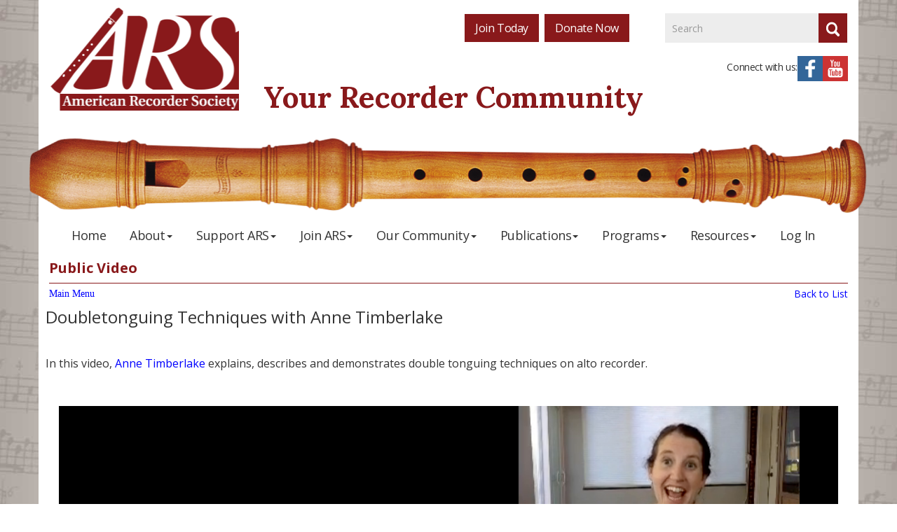

--- FILE ---
content_type: text/html; charset=UTF-8
request_url: https://mms.americanrecorder.org/video/individual.php?vid=527583&orgcode=ARSO
body_size: 45767
content:
<!doctype html>
<html>
	<head>
		<script type="text/javascript" src="https://mms.americanrecorder.org/_jquery/js/json2.js"></script>
						 
		<link href="https://mms.americanrecorder.org/library/video-js-7.8.3/video-js.css" rel="stylesheet" />
		<link href="https://mms.americanrecorder.org/css/video.css" rel="stylesheet" />
	</head>
	<body>
<!DOCTYPE html>
	
<!-- Menus Loaded --><!-- Input Shortener Loaded --><!-- Slideshows Loaded --><!-- SVG Icons Loaded -->	
<!-- News Feed Loaded -->	
<!-- Event Feed Loaded --><!-- RSS News Feed Loaded --><!-- Functions Loaded --><html lang="en">
	<head>
		<title>American Recorder Society - American Recorder Society</title>
		<meta name="keywords" content="" />
		<meta name="description" content="" />
		<meta http-equiv="Content-Type" content="text/html; charset=utf8" />

		<meta name="viewport" content="width=device-width, initial-scale=1.0" />
		<meta http-equiv="X-UA-Compatible" content="IE=edge,chrome=1">

		<!-- <link rel="stylesheet" type="text/css" href="https://americanrecorder.org/css/jpanelmenu.css" /> -->
		<link rel="shortcut icon" href="https://americanrecorder.org/images/favicon.ico" type="image/x-icon" /> 

		<link rel="stylesheet" type="text/css" href="https://americanrecorder.org/bootstrap/css/bootstrap.min.css" />
		<link rel="stylesheet" type="text/css" href="https://americanrecorder.org/_jquery/css/jquery.ui.potato.menu.css" />
		<link rel="stylesheet" type="text/css" href="https://americanrecorder.org/_jquery/css/fullcalendar.css" />
		<link rel="stylesheet" type="text/css" href="https://americanrecorder.org/_jquery/css/fullcalendar.print.css" media="print" />
		<link href="https://www.viethconsulting.com/_jquery/nivo/nivo-slider.css" media="screen" rel="stylesheet" type="text/css">

		<link rel="stylesheet" type="text/css" href="https://americanrecorder.org/css/style.css?combobreaker=204812724">
		<link rel="stylesheet" type="text/css" href="https://americanrecorder.org/css/navigation.css" />
		
		<!-- jQuery -->
		<script type="text/javascript" src="https://americanrecorder.org/_jquery/js/jquery-3.7.1.min.js"></script>
		<script type="text/javascript" src="https://americanrecorder.org/_jquery/js/jquery-migrate-3.5.2.min.js"></script>
		<!-- jQuery UI -->
		<script type="text/javascript" src="https://americanrecorder.org/_jquery/ui/jquery-ui.min.js"></script>
		<link rel="stylesheet" type="text/css" href="https://americanrecorder.org/_jquery/ui/jquery-ui.min.css" />

		<script type="text/javascript" src="https://americanrecorder.org/_jquery/js/jquery.jpanelmenu.min.js"></script>

		<script type="text/javascript" src="https://americanrecorder.org/_jquery/js/fullcalendar.min.js"></script>
		<script type="text/javascript" src="https://americanrecorder.org/bootstrap/js/bootstrap.min.js"></script>
		<script type="text/javascript" src="https://americanrecorder.org/_jquery/js/_custom.js"></script>
		
		<!-- Jake jquery bits -->
		<script type="text/javascript" src="https://americanrecorder.org/includes/functions/equal_height.js"></script>
			<script type="text/javascript" src="https://americanrecorder.org/includes/functions/formatPhoneLink.js"></script>
			<script type="text/javascript" src="https://americanrecorder.org/includes/functions/itemSlider.js"></script>
			<script type="text/javascript" src="https://americanrecorder.org/includes/functions/linkConverter.js"></script>
			<script type="text/javascript" src="https://americanrecorder.org/includes/functions/navPadder.js"></script>
			<script type="text/javascript" src="https://americanrecorder.org/includes/functions/user_image_hw_fix.js"></script>
			<script type="text/javascript" src="https://americanrecorder.org/includes/functions/vcenter.js"></script>
					<!-- Google fonts -->
		<link href='https://fonts.googleapis.com/css?family=Ubuntu|Ubuntu+Condensed|Open+Sans:400,700' rel='stylesheet' type='text/css'>
		<link href='https://fonts.googleapis.com/css?family=Lora:400,700' rel='stylesheet' type='text/css'>
		<!-- Our style sheets -->
		<link href="//fonts.googleapis.com/css?family=Ubuntu|Ubuntu+Condensed|Open+Sans:400,700" rel="stylesheet" type="text/css">
		<link href="//fonts.googleapis.com/css?family=Lora:400,700" rel="stylesheet" type="text/css">
		
	
</head>
	
	<!-- Google tag (gtag.js) -->
	<script async src="https://www.googletagmanager.com/gtag/js?id=G-WD3C1FSH33"></script>
	<script>
	  window.dataLayer = window.dataLayer || [];
	  function gtag(){dataLayer.push(arguments);}
	  gtag('js', new Date());

	  gtag('config', 'G-WD3C1FSH33');
	</script>

	<body><div id="mobileMenuWrapper"><ul id="mobile-menu">
	<li id="triggerClose" class="mobileMenuTrigger hidden-lg">+</li>
	<li><br /><div class="search-wrap-mobile" style="clear:both;">
			<form class="searchbox" action="https://americanrecorder.org/search.php?ma=Y">
				<div class="input-group">
					<input value="011443274990293341649:ouyrdo9fbeu" name="cx" type="hidden">
					<input value="FORID:11" name="cof" type="hidden">
					
					<input name="q" type="search" class="q form-control" placeholder="Search">
					<span class="input-group-addon"><input value="" name="sa" class="search-button" type="submit"></span>
				</div>
			</form></div></li>
				
		<li>
			<a href="https://mms.americanrecorder.org/members/mlogin.php?org_id=ARSO">
				Log In
			</a>
		</li>
		<li>
			<a href="https://www.americanrecorder.org" class="home-link">Home</a>
		</li><li ><a href="#" class="mToggle">About<b class="caret"></b></a><ul class="mDropdown"><li ><a href="#" class="mToggle">About ARS<b class="caret"></b></a><ul class="mDropdown"><li><a href="https://www.americanrecorder.org/about_ars.php" target="_top">About ARS</a></li><li ><a href="https://www.americanrecorder.org/ars_on_shopify.php" target="_top">ARS on Shopify</a></li></ul></li><li ><a href="https://www.americanrecorder.org/about_the_recorder.php" target="_top">About the Recorder</a></li><li ><a href="#" class="mToggle">Board Members and Staff<b class="caret"></b></a><ul class="mDropdown"><li><a href="https://www.americanrecorder.org/board_members_and_staff.php" target="_top">Board Members and Staff</a></li><li ><a href="https://www.americanrecorder.org/ars_committees.php" target="_top">ARS Committees</a></li></ul></li><li ><a href="https://www.americanrecorder.org/contact_ars.php" target="_top">Contact ARS</a></li><li ><a href="https://www.americanrecorder.org/need_help_logging_in.php" target="_top">Need Help Logging In?</a></li></ul></li><li ><a href="#" class="mToggle">Support ARS<b class="caret"></b></a><ul class="mDropdown"><li ><a href="https://mms.americanrecorder.org/members/wish/donate.php?org_id=ARSO" target="_top">Donate Now</a></li><li ><a href="https://www.americanrecorder.org/donate_from_your_daf.php" target="_top">Donate from your DAF</a></li><li ><a href="https://www.americanrecorder.org/how_your_support_helps.php" target="_top">How Your Support Helps</a></li><li ><a href="https://www.americanrecorder.org/make_a_special_gift.php" target="_top">Make a Special Gift</a></li><li ><a href="https://www.americanrecorder.org/faq_about_donations.php" target="_top">FAQ about Donations</a></li><li ><a href="#" class="mToggle">Legacy Circle<b class="caret"></b></a><ul class="mDropdown"><li><a href="https://www.americanrecorder.org/legacy_circle.php" target="_top">Legacy Circle</a></li><li ><a href="https://www.americanrecorder.org/planned_giving_faqs.php" target="_top">Planned Giving FAQs</a></li></ul></li><li ><a href="https://www.americanrecorder.org/sponsor_ars_music_and_classes.php" target="_top">Sponsor ARS Music and Classes</a></li><li ><a href="https://www.americanrecorder.org/donor_list.php" target="_top">Donor List</a></li></ul></li><li ><a href="#" class="mToggle">Join ARS<b class="caret"></b></a><ul class="mDropdown"><li ><a href="https://www.americanrecorder.org/join_or_renew_now.php" target="_top">Join or Renew Now</a></li><li ><a href="https://www.americanrecorder.org/benefits_of_membership.php" target="_top">Benefits of Membership</a></li><li ><a href="https://www.americanrecorder.org/give_a_gift_membership.php" target="_top">Give a Gift Membership</a></li><li ><a href="https://www.americanrecorder.org/faq_about_membership.php" target="_top">FAQ about Membership</a></li><li ><a href="https://www.americanrecorder.org/lifetime_membership.php" target="_top">Lifetime Membership</a></li></ul></li><li ><a href="#" class="mToggle">Our Community<b class="caret"></b></a><ul class="mDropdown"><li ><a href="https://mms.americanrecorder.org/members/directory/search_bootstrap.php?org_id=ARSO&bci=2833497" target="_top">General Directory Search</a></li><li  class="greyed"><a href="https://mms.americanrecorder.org/members/mlogin.php?org_id=ARSO&gc=pg24787949&mc=Y&bounce=https%3A%2F%2Fmms.americanrecorder.org%2Fmembers%2Fdirectory%2Fsearch_bootstrap.php%3Forg_id%3DARSO" target="_top">Member Directory</a></li><li ><a href="https://www.americanrecorder.org/my_member_account.php" target="_top">My Member Account</a></li><li ><a href="https://www.americanrecorder.org/our_recorder_stories.php" target="_top">Our Recorder Stories</a></li><li ><a href="#" class="mToggle">What are the Main ARS Groups?<b class="caret"></b></a><ul class="mDropdown"><li><a href="https://www.americanrecorder.org/what_are_the_main_ars_groups.php" target="_top">What are the Main ARS Groups?</a></li><li ><a href="https://www.americanrecorder.org/chapter_consort_recorder_orche.php" target="_top">Chapter/Consort/Recorder Orchestra Rep FAQs</a></li></ul></li><li ><a href="https://www.americanrecorder.org/chapters.php" target="_top">Chapters</a></li><li ><a href="https://www.americanrecorder.org/virtual_chapter_meetings.php" target="_top">Virtual Chapter Meetings</a></li><li ><a href="https://www.americanrecorder.org/consorts.php" target="_top">Consorts</a></li><li ><a href="https://www.americanrecorder.org/recorder_orchestras.php" target="_top">Recorder Orchestras</a></li><li ><a href="https://www.americanrecorder.org/community_news.php" target="_top">Community News</a></li><li ><a href="https://americanrecorder.org/find_recorder_teachers.php" target="_top">Recorder Teachers</a></li><li ><a href="https://www.americanrecorder.org/ars_business_members.php" target="_top">ARS Business Members</a></li><li ><a href="https://www.americanrecorder.org/ars_workshop_partner_members.php" target="_top">ARS Workshop Partner Members</a></li><li ><a href="https://mms.americanrecorder.org/members/calendar8.php?org_id=ARSO" target="_top">Calendar of Events</a></li></ul></li><li ><a href="#" class="mToggle">Publications<b class="caret"></b></a><ul class="mDropdown"><li  class="greyed"><a href="https://mms.americanrecorder.org/members/mlogin.php?org_id=ARSO&gc=pg24655973&mc=Y&bounce=https%3A%2F%2Fwww.americanrecorder.org%2Famerican_recorder_magazine_arc.php" target="_top">American Recorder Magazine Archive</a></li><li ><a href="https://www.americanrecorder.org/reviews_from_american_recorder.php" target="_top">Reviews from American Recorder Magazine</a></li><li ><a href="https://mms.americanrecorder.org/members/compositions/composition_search.php?org_id=ARSO" target="_top">Music Libraries Search & Download</a></li><li ><a href="https://mms.americanrecorder.org/members/compositions/composition_index.php?org_id=ARSO&lib=&sort=date" target="_top">Music Libraries - Newest Additions</a></li><li ><a href="#" class="mToggle">ARS NOVA eMag<b class="caret"></b></a><ul class="mDropdown"><li><a href="https://www.americanrecorder.org/ars_nova_emag.php" target="_top">ARS NOVA eMag</a></li><li ><a href="https://www.americanrecorder.org/ars_nova_e-mag_archive.php" target="_top">ARS NOVA e-Mag Archive</a></li></ul></li><li ><a href="https://www.americanrecorder.org/ars_newsletter_archives.php" target="_top">ARS Newsletter Archives</a></li><li ><a href="https://www.americanrecorder.org/opening_measures_by_frances_bl.php" target="_top">Opening Measures by Frances Blaker</a></li><li ><a href="https://www.americanrecorder.org/the_ars_and_mea_memoir-_mar.php" target="_top">The ARS and Me...a memoir- Martha Bixler</a></li><li  class="greyed"><a href="https://mms.americanrecorder.org/members/mlogin.php?org_id=ARSO&gc=pg24871045&mc=Y&bounce=https%3A%2F%2Fwww.americanrecorder.org%2Fother_ars_publications.php" target="_top">Other ARS Publications</a></li><li ><a href="https://www.americanrecorder.org/advertise_with_ars.php" target="_top">Advertise with ARS</a></li></ul></li><li ><a href="#" class="mToggle">Programs<b class="caret"></b></a><ul class="mDropdown"><li ><a href="https://www.americanrecorder.org/programs_overview.php" target="_top">Programs Overview</a></li><li ><a href="https://www.americanrecorder.org/traveling_teacher_program.php" target="_top">Traveling Teacher Program</a></li><li ><a href="https://www.americanrecorder.org/play_the_recorder_month.php" target="_top">Play-the-Recorder Month</a></li><li ><a href="https://www.americanrecorder.org/find_groups_to_come_to_your_sc.php" target="_top">Find Groups to Come to Your School</a></li><li ><a href="https://www.americanrecorder.org/scholarships_and_grants.php" target="_top">Scholarships and Grants</a></li><li ><a href="#" class="mToggle">ARS Recorder Residency at Sitka<b class="caret"></b></a><ul class="mDropdown"><li><a href="https://www.americanrecorder.org/ars_recorder_residency_at_sitk.php" target="_top">ARS Recorder Residency at Sitka</a></li><li ><a href="https://www.americanrecorder.org/report_on_2023_sitka_recorder.php" target="_top">Report on 2023 Sitka Recorder Residency</a></li></ul></li><li ><a href="https://www.americanrecorder.org/ars_at_the_boston_early_music.php" target="_top">ARS at the Boston Early Music Festival</a></li></ul></li><li ><a href="#" class="mToggle">Resources<b class="caret"></b></a><ul class="mDropdown"><li ><a href="https://www.americanrecorder.org/frequently_asked_questions.php" target="_top">Frequently Asked Questions</a></li><li ><a href="https://mms.americanrecorder.org/members/compositions/composition_search.php?org_id=ARSO" target="_top">Music Libraries - Search and Download</a></li><li ><a href="https://mms.americanrecorder.org/members/compositions/composition_index.php?org_id=ARSO&lib=&sort=date" target="_top">Music Libraries - Newest Additions</a></li><li ><a href="#" class="mToggle">Online Recorder Lessons<b class="caret"></b></a><ul class="mDropdown"><li><a href="https://www.americanrecorder.org/online_recorder_lessons.php" target="_top">Online Recorder Lessons</a></li><li ><a href="https://www.americanrecorder.org/free_online_recorder_lessons_f.php" target="_top">FREE Online Recorder Classes for Beginners</a></li><li ><a href="https://www.americanrecorder.org/second_level_beginner_recorder.php" target="_top">Second Level Beginner Recorder Classes</a></li></ul></li><li ><a href="https://mms.americanrecorder.org/video/index.php?tags=20453&org_id=ARSO" target="_top">Technique Tip Videos</a></li><li ><a href="https://www.americanrecorder.org/learning_resources_for_recorde.php" target="_top">Learning Resources for Recorder Players</a></li><li ><a href="https://www.americanrecorder.org/recorder_resources_for_teacher.php" target="_top">Recorder Resources for Teachers</a></li><li ><a href="https://www.americanrecorder.org/ars_instructional_videos.php" target="_top">ARS Instructional Videos</a></li><li ><a href="https://www.americanrecorder.org/find_recorder_teachers.php" target="_top">Find Recorder Teachers</a></li><li  class="greyed"><a href="https://mms.americanrecorder.org/members/mlogin.php?org_id=ARSO&gc=pg24816055&mc=Y&bounce=https%3A%2F%2Fwww.americanrecorder.org%2Fpersonal_study_program.php" target="_top">Personal Study Program</a></li><li ><a href="https://americanrecorder.org/scholarships_and_grants.php" target="_top">Scholarships and Grants</a></li><li ><a href="https://www.americanrecorder.org/workshops_festivals_in_2025.php" target="_top">Workshops & Festivals in 2025</a></li><li ><a href="https://www.americanrecorder.org/care_of_your_wooden_recorder.php" target="_top">Care of Your Wooden Recorder</a></li><li ><a href="https://www.americanrecorder.org/care_of_your_plastic_recorder.php" target="_top">Care of Your Plastic Recorder</a></li><li ><a href="https://mms.americanrecorder.org/members/store.php?orgcode=ARSO" target="_top">ARS Store</a></li><li ><a href="https://mms.americanrecorder.org/members/classifieds3.php?org_id=ARSO" target="_top">Member Classified Ads</a></li><li ><a href="https://www.americanrecorder.org/place_a_classified_ad_on_the_a.php" target="_top">Place a Classified Ad on the ARS Website</a></li><li ><a href="https://www.americanrecorder.org/recorder_music_center.php" target="_top">Recorder Music Center</a></li><li ><a href="https://www.americanrecorder.org/recorder_fingering_charts.php" target="_top">Recorder Fingering Charts</a></li><li ><a href="https://www.americanrecorder.org/extended_recorder_techniques.php" target="_top">Extended Recorder Techniques</a></li><li ><a href="https://www.americanrecorder.org/on-line_resources.php" target="_top">On-line Resources</a></li><li  class="greyed"><a href="https://mms.americanrecorder.org/members/mlogin.php?org_id=ARSO&gc=pg25588359&mc=Y&bounce=https%3A%2F%2Fwww.americanrecorder.org%2Ffree_sheet_music_on_the_intern.php" target="_top">Free Sheet Music on the Internet</a></li><li ><a href="https://www.americanrecorder.org/performing_in_costume.php" target="_top">Performing in Costume</a></li><li ><a href="https://www.americanrecorder.org/playing_with_one_hand_adaptive.php" target="_top">Playing with One Hand/Adaptive Recorders</a></li><li ><a href="https://www.americanrecorder.org/playing_it_safe_social_distan.php" target="_top">Playing It Safe: Social Distancing Resources</a></li><li ><a href="https://www.americanrecorder.org/ars_merchandise.php" target="_top">ARS Merchandise</a></li></ul></li><br>
						<div class="subscribe">
							<img src="https://americanrecorder.org/images/arso-small-logo.png" class="img-responsive">
							<p>The E-Mag for 
							   Recorder Enthusiasts
							</p>
							<a href="http://visitor.r20.constantcontact.com/d.jsp?llr=5ogxvscab&p=oi&m=1102285871582&sit=yvaginudb&f=722563fa-e17f-453f-bae6-2147b7ab6d1d" class="subscriber"><p>Subscribe</p></a>
						</div>
						<div class="search-wrap-mobile">
							<div class="search-a-mobile">
			  					<a href="https://www.viethconsulting.com/members/newmem/registration.php?orgcode=ARSO"><p>Join Today</p></a>
			  					<a href="https://mms.americanrecorder.org/members/wish/donate.php?org_id=ARSO"><p>Donate Now</p></a>
			  				</div>
			  			</div>	
			  			</ul></div><script type="text/javascript">
	$(function(){
		var $trigger = $('.mobileMenuTrigger');
		var $target  = $('#mobileMenuWrapper');
		$trigger.click(function(e){
			$target.toggleClass('open');
			e.stopPropagation();
		});
		//Handles menu hide/show
		$(".mToggle").click(function(e){
			$(this).siblings("ul.mDropdown").toggleClass("open");
			e.stopPropagation();
		});
		$("body").click(function(e){
			clicked = $(e.target);
			//console.log(clicked);
			var pass = true;
			if(clicked.parents("#mobile-menu").length){
				pass = false;
			}
			if(!$target.hasClass("open")){
				pass = false;
				//console.log("this");
			}
			//console.log(pass);
			if(pass == true){
				e.stopPropagation();
				$target.toggleClass('open');
			}
		});
		
		//
		
	});
</script>

<div class="container" id="body-wrapper">
	<div class="top-header">
		<div class="row">
			<div class="hidden-xs col-sm-6 col-md-6">
				<!-- vacant space :D -->
			</div>
			<div class="col-xs-12 col-sm-6 col-md-6">
				<div class="search-wrap">
					<div class="search-a">
						  					<a href="//www.americanrecorder.org/join_or_renew_now.php"><p>Join Today</p></a>
						  					<a href="https://mms.americanrecorder.org/members/wish/donate.php?org_id=ARSO"><p>Donate Now</p></a>
	  				</div>
					
			<form class="searchbox" action="https://americanrecorder.org/search.php?ma=Y">
				<div class="input-group">
					<input value="011443274990293341649:ouyrdo9fbeu" name="cx" type="hidden">
					<input value="FORID:11" name="cof" type="hidden">
					
					<input name="q" type="search" class="q form-control" placeholder="Search">
					<span class="input-group-addon"><input value="" name="sa" class="search-button" type="submit"></span>
				</div>
			</form>				</div><!-- end of .search-wrap -->
			</div>  	
		</div>
		<div class="row">
				<div class="col-md-9 col-sm-8 col-xs-12">
					<div id="logo-wrap">
						<a href="https://americanrecorder.org/"><img src="https://americanrecorder.org/images/site-logo.png" alt="" class="img-responsive"></a>
						<a href="https://americanrecorder.org/"><h1>Your Recorder Community</h1></a>
					</div>
				</div>
	  			<div class="col-md-3 col-sm-4 col-xs-12">
	  				<div class="social-wrap">
	  					<p>Connect with us: </p>
	  					<a href="https://www.facebook.com/groups/177397989075511/" target="_blank"><?xml version="1.0" encoding="utf-8"?>
<!-- Generator: Adobe Illustrator 19.1.1, SVG Export Plug-In . SVG Version: 6.00 Build 0)  -->
<svg version="1.1" id="fb-icon" xmlns="http://www.w3.org/2000/svg" xmlns:xlink="http://www.w3.org/1999/xlink" x="0px" y="0px"
	 viewBox="0 0 36.1 36.1" style="enable-background:new 0 0 36.1 36.1;" xml:space="preserve">
<style type="text/css">
	.st0{fill:#3B5999;}
	.st1{fill:#FFFFFF;}
</style>
<rect id="Facebook_5_" class="st0" width="36.1" height="36.1"/>
<path id="Facebook_1_" class="st1" d="M20.5,30.7V19.1h4.1l0.6-4.5h-4.8v-2.9c0-1.3,0.4-2.2,2.4-2.2l2.6,0v-4
	c-0.4-0.1-2-0.2-3.7-0.2c-3.7,0-6.2,2.1-6.2,5.9v3.3h-4.2v4.5h4.2v11.5H20.5z"/>
</svg>
</a>
						<a href="http://www.youtube.com/user/americanrecordermag" target="_blank"><?xml version="1.0" encoding="utf-8"?>
<!-- Generator: Adobe Illustrator 19.1.1, SVG Export Plug-In . SVG Version: 6.00 Build 0)  -->
<svg version="1.1" id="youtube-icon" xmlns="http://www.w3.org/2000/svg" xmlns:xlink="http://www.w3.org/1999/xlink" x="0px" y="0px"
	 viewBox="0 0 36.1 36.1" style="enable-background:new 0 0 36.1 36.1;" xml:space="preserve">
<style type="text/css">
	.st0{fill:#C9332D;}
	.st1{fill:#FFFFFF;}
</style>
<rect id="Youtube_5_" class="st0" width="36.1" height="36.1"/>
<path id="Youtube_1_" class="st1" d="M25.3,23.9h-1.4l0-0.8c0-0.4,0.3-0.7,0.7-0.7h0.1c0.4,0,0.7,0.3,0.7,0.7L25.3,23.9z M20.1,22.2
	c-0.4,0-0.6,0.2-0.6,0.5v3.9c0,0.3,0.3,0.5,0.6,0.5c0.4,0,0.6-0.2,0.6-0.5v-3.9C20.8,22.4,20.5,22.2,20.1,22.2z M28.6,20v7.4
	c0,1.8-1.5,3.2-3.4,3.2H11c-1.9,0-3.4-1.5-3.4-3.2V20c0-1.8,1.5-3.2,3.4-3.2h14.2C27,16.7,28.6,18.2,28.6,20z M11.9,28.2l0-7.8h1.8
	v-1.2l-4.7,0v1.1l1.5,0v7.9H11.9z M17.2,21.5h-1.5v4.2c0,0.6,0,0.9,0,1c-0.1,0.3-0.7,0.7-0.9,0c0-0.1,0-0.4,0-1l0-4.2h-1.5l0,4.2
	c0,0.6,0,1.1,0,1.3c0,0.4,0,0.8,0.4,1.1c0.7,0.5,1.9-0.1,2.2-0.7l0,0.9l1.2,0V21.5z M21.8,26.3l0-3.5c0-1.3-1-2.1-2.3-1l0-2.6
	l-1.5,0l0,8.9l1.2,0l0.1-0.6C20.9,29,21.8,28,21.8,26.3z M26.4,25.9l-1.1,0c0,0,0,0.1,0,0.1v0.6c0,0.3-0.3,0.6-0.6,0.6h-0.2
	c-0.3,0-0.6-0.3-0.6-0.6v-0.1v-0.7V25h2.5v-0.9c0-0.7,0-1.4-0.1-1.8c-0.2-1.2-1.9-1.4-2.8-0.8c-0.3,0.2-0.5,0.5-0.6,0.8
	c-0.1,0.4-0.2,0.9-0.2,1.5v2.1C22.7,29.3,26.9,28.9,26.4,25.9z M20.8,14.6c0.1,0.2,0.2,0.3,0.4,0.4c0.2,0.1,0.4,0.2,0.6,0.2
	c0.2,0,0.4-0.1,0.6-0.2c0.2-0.1,0.3-0.3,0.4-0.5l0,0.6h1.6V8.1H23v5.4c0,0.3-0.2,0.5-0.5,0.5c-0.3,0-0.5-0.2-0.5-0.5V8.1h-1.3v4.7
	c0,0.6,0,1,0,1.2C20.7,14.2,20.7,14.4,20.8,14.6z M15.9,10.7c0-0.7,0.1-1.2,0.2-1.6c0.1-0.4,0.3-0.7,0.6-0.9
	c0.3-0.2,0.7-0.3,1.1-0.3c0.4,0,0.7,0.1,1,0.2c0.3,0.1,0.5,0.3,0.6,0.6c0.1,0.2,0.2,0.5,0.3,0.7c0.1,0.3,0.1,0.6,0.1,1.1v1.8
	c0,0.6,0,1.1-0.1,1.4c0,0.3-0.2,0.6-0.3,0.8c-0.2,0.3-0.4,0.5-0.6,0.6c-0.3,0.1-0.6,0.2-0.9,0.2c-0.4,0-0.7-0.1-0.9-0.2
	c-0.3-0.1-0.5-0.3-0.6-0.5c-0.1-0.2-0.2-0.5-0.3-0.8c-0.1-0.3-0.1-0.8-0.1-1.4V10.7z M17.1,13.4c0,0.4,0.3,0.7,0.6,0.7
	c0.4,0,0.6-0.3,0.6-0.7V9.7c0-0.4-0.3-0.7-0.6-0.7c-0.4,0-0.6,0.3-0.6,0.7V13.4z M12.6,15.3h1.5l0-5.3L16,5.4h-1.7l-1,3.4l-1-3.4
	h-1.7l1.9,4.6L12.6,15.3z"/>
</svg>
</a>
					</div>
  				</div>
		</div>
	</div><!-- /Top Header -->

	<div class="hidden-xs row">
		<div class="flute-section">
			<img src="https://americanrecorder.org/images/arso-flutes.png" alt="" class="img-responsive">
		</div>
	</div>

	<div id="nav-wrap" class="menu-header">
			<div id="nav-col "class="row">
				<div class="col-main-menu col-sm-12 col-md-12 hidden-md">
					<div id="nav_menu" class="NP collapse navbar-collapse navbar-ex1-collapse"><ul class="nav navbar-nav men-level-"><li>
							<a href="https://www.americanrecorder.org">Home</a>
						</li><li  class="dropdown t "><a href="#" class="dropdown-toggle" data-toggle="dropdown" aria-expanded="false">About<b class="caret"></b></a><ul class="dropdown-menu men-level-"><li  class="dropdown-submenu "><a href="#" class="sub-a" class="dropdown-toggle" data-toggle="dropdown" aria-expanded="false">About ARS<b class="caret"></b></a><ul class="dropdown-menu men-level-1"><li ><a href="https://www.americanrecorder.org/about_ars.php" target="_top">About ARS</a></li><li ><a href="https://www.americanrecorder.org/ars_on_shopify.php" target="_top">ARS on Shopify</a></li></ul></li><li ><a href="https://www.americanrecorder.org/about_the_recorder.php" target="_top">About the Recorder</a></li><li  class="dropdown-submenu "><a href="#" class="sub-a" class="dropdown-toggle" data-toggle="dropdown" aria-expanded="false">Board Members and Staff<b class="caret"></b></a><ul class="dropdown-menu men-level-1"><li ><a href="https://www.americanrecorder.org/board_members_and_staff.php" target="_top">Board Members and Staff</a></li><li ><a href="https://www.americanrecorder.org/ars_committees.php" target="_top">ARS Committees</a></li></ul></li><li ><a href="https://www.americanrecorder.org/contact_ars.php" target="_top">Contact ARS</a></li><li ><a href="https://www.americanrecorder.org/need_help_logging_in.php" target="_top">Need Help Logging In?</a></li></ul></li><li  class="dropdown t0 "><a href="#" class="dropdown-toggle" data-toggle="dropdown" aria-expanded="false">Support ARS<b class="caret"></b></a><ul class="dropdown-menu men-level-0"><li ><a href="https://mms.americanrecorder.org/members/wish/donate.php?org_id=ARSO" target="_top">Donate Now</a></li><li ><a href="https://www.americanrecorder.org/donate_from_your_daf.php" target="_top">Donate from your DAF</a></li><li ><a href="https://www.americanrecorder.org/how_your_support_helps.php" target="_top">How Your Support Helps</a></li><li ><a href="https://www.americanrecorder.org/make_a_special_gift.php" target="_top">Make a Special Gift</a></li><li ><a href="https://www.americanrecorder.org/faq_about_donations.php" target="_top">FAQ about Donations</a></li><li  class="dropdown-submenu "><a href="#" class="sub-a" class="dropdown-toggle" data-toggle="dropdown" aria-expanded="false">Legacy Circle<b class="caret"></b></a><ul class="dropdown-menu men-level-1"><li ><a href="https://www.americanrecorder.org/legacy_circle.php" target="_top">Legacy Circle</a></li><li ><a href="https://www.americanrecorder.org/planned_giving_faqs.php" target="_top">Planned Giving FAQs</a></li></ul></li><li ><a href="https://www.americanrecorder.org/sponsor_ars_music_and_classes.php" target="_top">Sponsor ARS Music and Classes</a></li><li ><a href="https://www.americanrecorder.org/donor_list.php" target="_top">Donor List</a></li></ul></li><li  class="dropdown t0 "><a href="#" class="dropdown-toggle" data-toggle="dropdown" aria-expanded="false">Join ARS<b class="caret"></b></a><ul class="dropdown-menu men-level-0"><li ><a href="https://www.americanrecorder.org/join_or_renew_now.php" target="_top">Join or Renew Now</a></li><li ><a href="https://www.americanrecorder.org/benefits_of_membership.php" target="_top">Benefits of Membership</a></li><li ><a href="https://www.americanrecorder.org/give_a_gift_membership.php" target="_top">Give a Gift Membership</a></li><li ><a href="https://www.americanrecorder.org/faq_about_membership.php" target="_top">FAQ about Membership</a></li><li ><a href="https://www.americanrecorder.org/lifetime_membership.php" target="_top">Lifetime Membership</a></li></ul></li><li  class="dropdown t0 "><a href="#" class="dropdown-toggle" data-toggle="dropdown" aria-expanded="false">Our Community<b class="caret"></b></a><ul class="dropdown-menu men-level-0"><li ><a href="https://mms.americanrecorder.org/members/directory/search_bootstrap.php?org_id=ARSO&bci=2833497" target="_top">General Directory Search</a></li><li  class="greyed"><a href="https://mms.americanrecorder.org/members/mlogin.php?org_id=ARSO&gc=pg24787949&mc=Y&bounce=https%3A%2F%2Fmms.americanrecorder.org%2Fmembers%2Fdirectory%2Fsearch_bootstrap.php%3Forg_id%3DARSO" target="_top">Member Directory</a></li><li ><a href="https://www.americanrecorder.org/my_member_account.php" target="_top">My Member Account</a></li><li ><a href="https://www.americanrecorder.org/our_recorder_stories.php" target="_top">Our Recorder Stories</a></li><li  class="dropdown-submenu "><a href="#" class="sub-a" class="dropdown-toggle" data-toggle="dropdown" aria-expanded="false">What are the Main ARS Groups?<b class="caret"></b></a><ul class="dropdown-menu men-level-1"><li ><a href="https://www.americanrecorder.org/what_are_the_main_ars_groups.php" target="_top">What are the Main ARS Groups?</a></li><li ><a href="https://www.americanrecorder.org/chapter_consort_recorder_orche.php" target="_top">Chapter/Consort/Recorder Orchestra Rep FAQs</a></li></ul></li><li ><a href="https://www.americanrecorder.org/chapters.php" target="_top">Chapters</a></li><li ><a href="https://www.americanrecorder.org/virtual_chapter_meetings.php" target="_top">Virtual Chapter Meetings</a></li><li ><a href="https://www.americanrecorder.org/consorts.php" target="_top">Consorts</a></li><li ><a href="https://www.americanrecorder.org/recorder_orchestras.php" target="_top">Recorder Orchestras</a></li><li ><a href="https://www.americanrecorder.org/community_news.php" target="_top">Community News</a></li><li ><a href="https://americanrecorder.org/find_recorder_teachers.php" target="_top">Recorder Teachers</a></li><li ><a href="https://www.americanrecorder.org/ars_business_members.php" target="_top">ARS Business Members</a></li><li ><a href="https://www.americanrecorder.org/ars_workshop_partner_members.php" target="_top">ARS Workshop Partner Members</a></li><li ><a href="https://mms.americanrecorder.org/members/calendar8.php?org_id=ARSO" target="_top">Calendar of Events</a></li></ul></li><li  class="dropdown t0 "><a href="#" class="dropdown-toggle" data-toggle="dropdown" aria-expanded="false">Publications<b class="caret"></b></a><ul class="dropdown-menu men-level-0"><li  class="greyed"><a href="https://mms.americanrecorder.org/members/mlogin.php?org_id=ARSO&gc=pg24655973&mc=Y&bounce=https%3A%2F%2Fwww.americanrecorder.org%2Famerican_recorder_magazine_arc.php" target="_top">American Recorder Magazine Archive</a></li><li ><a href="https://www.americanrecorder.org/reviews_from_american_recorder.php" target="_top">Reviews from American Recorder Magazine</a></li><li ><a href="https://mms.americanrecorder.org/members/compositions/composition_search.php?org_id=ARSO" target="_top">Music Libraries Search & Download</a></li><li ><a href="https://mms.americanrecorder.org/members/compositions/composition_index.php?org_id=ARSO&lib=&sort=date" target="_top">Music Libraries - Newest Additions</a></li><li  class="dropdown-submenu "><a href="#" class="sub-a" class="dropdown-toggle" data-toggle="dropdown" aria-expanded="false">ARS NOVA eMag<b class="caret"></b></a><ul class="dropdown-menu men-level-1"><li ><a href="https://www.americanrecorder.org/ars_nova_emag.php" target="_top">ARS NOVA eMag</a></li><li ><a href="https://www.americanrecorder.org/ars_nova_e-mag_archive.php" target="_top">ARS NOVA e-Mag Archive</a></li></ul></li><li ><a href="https://www.americanrecorder.org/ars_newsletter_archives.php" target="_top">ARS Newsletter Archives</a></li><li ><a href="https://www.americanrecorder.org/opening_measures_by_frances_bl.php" target="_top">Opening Measures by Frances Blaker</a></li><li ><a href="https://www.americanrecorder.org/the_ars_and_mea_memoir-_mar.php" target="_top">The ARS and Me...a memoir- Martha Bixler</a></li><li  class="greyed"><a href="https://mms.americanrecorder.org/members/mlogin.php?org_id=ARSO&gc=pg24871045&mc=Y&bounce=https%3A%2F%2Fwww.americanrecorder.org%2Fother_ars_publications.php" target="_top">Other ARS Publications</a></li><li ><a href="https://www.americanrecorder.org/advertise_with_ars.php" target="_top">Advertise with ARS</a></li></ul></li><li  class="dropdown t0 "><a href="#" class="dropdown-toggle" data-toggle="dropdown" aria-expanded="false">Programs<b class="caret"></b></a><ul class="dropdown-menu men-level-0"><li ><a href="https://www.americanrecorder.org/programs_overview.php" target="_top">Programs Overview</a></li><li ><a href="https://www.americanrecorder.org/traveling_teacher_program.php" target="_top">Traveling Teacher Program</a></li><li ><a href="https://www.americanrecorder.org/play_the_recorder_month.php" target="_top">Play-the-Recorder Month</a></li><li ><a href="https://www.americanrecorder.org/find_groups_to_come_to_your_sc.php" target="_top">Find Groups to Come to Your School</a></li><li ><a href="https://www.americanrecorder.org/scholarships_and_grants.php" target="_top">Scholarships and Grants</a></li><li  class="dropdown-submenu "><a href="#" class="sub-a" class="dropdown-toggle" data-toggle="dropdown" aria-expanded="false">ARS Recorder Residency at Sitka<b class="caret"></b></a><ul class="dropdown-menu men-level-1"><li ><a href="https://www.americanrecorder.org/ars_recorder_residency_at_sitk.php" target="_top">ARS Recorder Residency at Sitka</a></li><li ><a href="https://www.americanrecorder.org/report_on_2023_sitka_recorder.php" target="_top">Report on 2023 Sitka Recorder Residency</a></li></ul></li><li ><a href="https://www.americanrecorder.org/ars_at_the_boston_early_music.php" target="_top">ARS at the Boston Early Music Festival</a></li></ul></li><li  class="dropdown t0 "><a href="#" class="dropdown-toggle" data-toggle="dropdown" aria-expanded="false">Resources<b class="caret"></b></a><ul class="dropdown-menu men-level-0"><li ><a href="https://www.americanrecorder.org/frequently_asked_questions.php" target="_top">Frequently Asked Questions</a></li><li ><a href="https://mms.americanrecorder.org/members/compositions/composition_search.php?org_id=ARSO" target="_top">Music Libraries - Search and Download</a></li><li ><a href="https://mms.americanrecorder.org/members/compositions/composition_index.php?org_id=ARSO&lib=&sort=date" target="_top">Music Libraries - Newest Additions</a></li><li  class="dropdown-submenu "><a href="#" class="sub-a" class="dropdown-toggle" data-toggle="dropdown" aria-expanded="false">Online Recorder Lessons<b class="caret"></b></a><ul class="dropdown-menu men-level-1"><li ><a href="https://www.americanrecorder.org/online_recorder_lessons.php" target="_top">Online Recorder Lessons</a></li><li ><a href="https://www.americanrecorder.org/free_online_recorder_lessons_f.php" target="_top">FREE Online Recorder Classes for Beginners</a></li><li ><a href="https://www.americanrecorder.org/second_level_beginner_recorder.php" target="_top">Second Level Beginner Recorder Classes</a></li></ul></li><li ><a href="https://mms.americanrecorder.org/video/index.php?tags=20453&org_id=ARSO" target="_top">Technique Tip Videos</a></li><li ><a href="https://www.americanrecorder.org/learning_resources_for_recorde.php" target="_top">Learning Resources for Recorder Players</a></li><li ><a href="https://www.americanrecorder.org/recorder_resources_for_teacher.php" target="_top">Recorder Resources for Teachers</a></li><li ><a href="https://www.americanrecorder.org/ars_instructional_videos.php" target="_top">ARS Instructional Videos</a></li><li ><a href="https://www.americanrecorder.org/find_recorder_teachers.php" target="_top">Find Recorder Teachers</a></li><li  class="greyed"><a href="https://mms.americanrecorder.org/members/mlogin.php?org_id=ARSO&gc=pg24816055&mc=Y&bounce=https%3A%2F%2Fwww.americanrecorder.org%2Fpersonal_study_program.php" target="_top">Personal Study Program</a></li><li ><a href="https://americanrecorder.org/scholarships_and_grants.php" target="_top">Scholarships and Grants</a></li><li ><a href="https://www.americanrecorder.org/workshops_festivals_in_2025.php" target="_top">Workshops & Festivals in 2025</a></li><li ><a href="https://www.americanrecorder.org/care_of_your_wooden_recorder.php" target="_top">Care of Your Wooden Recorder</a></li><li ><a href="https://www.americanrecorder.org/care_of_your_plastic_recorder.php" target="_top">Care of Your Plastic Recorder</a></li><li ><a href="https://mms.americanrecorder.org/members/store.php?orgcode=ARSO" target="_top">ARS Store</a></li><li ><a href="https://mms.americanrecorder.org/members/classifieds3.php?org_id=ARSO" target="_top">Member Classified Ads</a></li><li ><a href="https://www.americanrecorder.org/place_a_classified_ad_on_the_a.php" target="_top">Place a Classified Ad on the ARS Website</a></li><li ><a href="https://www.americanrecorder.org/recorder_music_center.php" target="_top">Recorder Music Center</a></li><li ><a href="https://www.americanrecorder.org/recorder_fingering_charts.php" target="_top">Recorder Fingering Charts</a></li><li ><a href="https://www.americanrecorder.org/extended_recorder_techniques.php" target="_top">Extended Recorder Techniques</a></li><li ><a href="https://www.americanrecorder.org/on-line_resources.php" target="_top">On-line Resources</a></li><li  class="greyed"><a href="https://mms.americanrecorder.org/members/mlogin.php?org_id=ARSO&gc=pg25588359&mc=Y&bounce=https%3A%2F%2Fwww.americanrecorder.org%2Ffree_sheet_music_on_the_intern.php" target="_top">Free Sheet Music on the Internet</a></li><li ><a href="https://www.americanrecorder.org/performing_in_costume.php" target="_top">Performing in Costume</a></li><li ><a href="https://www.americanrecorder.org/playing_with_one_hand_adaptive.php" target="_top">Playing with One Hand/Adaptive Recorders</a></li><li ><a href="https://www.americanrecorder.org/playing_it_safe_social_distan.php" target="_top">Playing It Safe: Social Distancing Resources</a></li><li ><a href="https://www.americanrecorder.org/ars_merchandise.php" target="_top">ARS Merchandise</a></li></ul></li><li>
									<a href="https://mms.americanrecorder.org/members/mlogin.php?org_id=ARSO">
										Log In
									</a>
								</li></ul></div><script type="text/javascript">
		$('ul.dropdown-menu [data-toggle=dropdown]').on('click', function(event) {
			event.preventDefault(); 
			event.stopPropagation(); 
			$(this).parent().toggleClass('open');
			var menu = $(this).parent().find("ul");
			var menupos = menu.offset();
		  
			if ((menupos.left + menu.width()) + 30 > $(window).width()) {
				var newpos = - menu.width();      
			} else {
				var newpos = $(this).parent().width();
			}
			menu.css({ left:newpos });
		});
		function checkForChanges(){
			if (!$('.navbar-collapse').hasClass('in')){
				$('.nav-row').css('max-height','40px');
			} else {
				$('.nav-row').css('max-height','none');
				setTimeout(checkForChanges, 500);
			}
		}
		$(function(){
			checkForChanges();
		});
	</script>				</div>
			</div>

			<div id="mobile-menu-col" class="hidden-lg">
				<div id="mobile-toggle" class="mobileMenuTrigger hidden-lg">
					<span>MENU</span>
					<?xml version="1.0" encoding="utf-8"?>
<!-- Generator: Adobe Illustrator 19.2.0, SVG Export Plug-In . SVG Version: 6.00 Build 0)  -->
<svg version="1.1" id="mobile-menu-icon" xmlns="http://www.w3.org/2000/svg" xmlns:xlink="http://www.w3.org/1999/xlink" x="0px" y="0px"
	 viewBox="0 0 36.1 36.1" style="enable-background:new 0 0 36.1 36.1;" xml:space="preserve">
<style type="text/css">
	.st0{fill:#89191B;}
	.st1{fill:none;stroke:#FFFFFF;stroke-width:5;stroke-linecap:round;stroke-miterlimit:10;}
</style>
<rect id="mobile-menu-icon-rect" class="st0" width="36.1" height="36.1"/>
<line class="st1" x1="6.4" y1="10.9" x2="30.3" y2="10.9"/>
<line class="st1" x1="6.4" y1="18" x2="30.3" y2="18"/>
<line class="st1" x1="6.4" y1="25.1" x2="30.3" y2="25.1"/>
</svg>
				</div>
			</div><!-- end of #mobile-menu-col -->
	</div>



<style>.navbar { 
	margin-bottom:0px;
}


#ultra-icon svg { 
  width: 30px;
  height: 30px;
}

.dropdown-toggle svg {
  width: 20px;
  height: 20px;
}

#breadcrumb-navigation {
   display: flex;
   flex-wrap: wrap;
   justify-content: space-between;
   margin-bottom: -5px;
   gap: 1rem 30px;
  

   padding-top: 16px;
   padding-bottom: 10px;
   border-bottom: 1px solid #89191b; 
   
   
}

#breadcrumb-navigation>div {
    display: flex;
    gap: 1ch;
    align-items: center;
    max-height: fit-content;
}

#persist_nav_zone {
    min-height: unset;
}

#persist_nav>ul {
    display: flex;
    gap: 1ch;
}

#persist_nav ::before,
#persist_nav ::after {
    content: none;
}

@media (max-width: 767px) {
    #breadcrumb-navigation {
        flex-direction: column;
    }
    #persist_nav .dropdown-menu {
		left: 0;
        right: unset;
        position: absolute;
        background: white;
    }
}

#persist_nav .navbar-nav>li {
    /* Overwrite BS defaults */
    float: left;
}

#persist_nav .navbar-nav>li>a {
    padding: 0px;
}

.bc_subhead {
    font-size: clamp(20px, 1.25em, 24px);
    margin: 0;
    padding: 0;
}

@media (min-width: 768px) {
#persist_nav .dropdown-menu {
     /* Overwrite BS defaults */
     left: unset;
     right: 0;
     position: absolute;
     float: left;
     /* margin: 2px 0 0; */ 
     background-color: #fff;
     box-shadow: 0 6px 12px rgba(0, 0, 0, .175);
 }
}

</style><div id="breadcrumb-navigation" style="margin:0px auto; max-width:100%;"><div><div><h1 class="bc_subhead">Public Video</h1></div></div><div id="bootstrap_admin_menu"></div></div>	<script type="text/javascript" src="//mms.americanrecorder.org/members/swfobject/swfobject.js"></script>
	<script type="text/javascript">var salvation_army_logged_in = false;</script><div id="mheader_5_wrapper" style="margin:0px auto; max-width:100%; padding-top:5px; padding-bottom:20px; min-height:400px;">

	<div class="row">
    	<div class="col-sm-6">
    		<div id="menu">
				<a href="../members/members.php">Main Menu</a>
			</div>
		</div>
		<div class="col-sm-6">
    		<div class="return">
    			<a href="index.php?org_id=ARSO">Back to List</a>			</div>
		</div>
	</div>
<div class="row">
					<div class="col"><h3 id="title">Doubletonguing Techniques with Anne Timberlake</h3><br></div>
				</div>
				<div class="row">
					<div class="col" id="vid_desc">In this video, <a href="https://www.annetimberlake.com/" target="_blank">Anne Timberlake</a> explains, describes and demonstrates double tonguing techniques on alto recorder.</div>
				</div><div class="row" id="ind_vid">
	<div class="col videojscontainer">
		<video
			oncontextmenu="return false;" 
		    id="my-video"
		    class="video-js vjs-big-play-centered vjs-fluid vjs-16-9"
		    controls
		    preload="auto"
					    poster="https://viethconsulting.com/videos/ARSO/approved/428.png"
		    data-setup="{}"
	  	>
		    <source src="https://mms.americanrecorder.org/members/video/video_stream.php?org_id=ARSO&video=428" type="video/mp4"/>
		    <p class="vjs-no-js">
		      To view this video please enable JavaScript, and consider upgrading to a
		      web browser that
		      <a href="https://videojs.com/html5-video-support/" target="_blank"
		        >supports HTML5 video</a
		      >
		    </p>
	  	</video>
	</div>
</div>

<script src="https://mms.americanrecorder.org/library/video-js-7.8.3/video.js"></script>

</div>



<script>
	function ApplyStyles(){
		$('.actionBtn').button();
		// $('.buttonset, .radios').buttonset(); // deprecated
		$('.datepicker').datepicker();
		$('.datepicker_df').datepicker();
		$('.datepicker_df').datepicker("option", "dateFormat", "m/d/yy");
		$('.styled_text').addClass('ui-state-default ui-combobox-input ui-autocomplete-input ui-widget ui-widget-content ui-corner-all');
		$('.ttip, .VICON').tooltip();
			if ( $.isFunction($.fn.select2) ) {
			$('.select2').select2();
		}
		
	}
	$(function(){
		ApplyStyles();
		$(document).ajaxComplete(function(){
			setTimeout(function(){
				ApplyStyles();
			}, 50);
		});
	});




</script>

<!-- ===== END of div in the HEADER -->


	
<!-- Menus Loaded -->

	<div >
		<div id="footer-row" class="row">
			<div class="col-xs-12 col-md-9 padding-top-25">
				<p>
					<address>P.O. Box 480054 Charlotte, NC 28269-5300</address>
					<a href="#" class="phone-link">Phone: 1-704-509-1422</a>
					<a href="#" class="phone-link">Toll Free: 1-844-509-1422</a>
					<a href="#" class="phone-link">Fax: 1-866-773-1538</a>
					<a href="mailto:director@americanrecorder.org">Email: director@americanrecorder.org</a>
				</p>	
				<p>
					<a href="https://mms.americanrecorder.org/privacy_policy_start.php?org_id=ARSO" target="_blank">Privacy Policy</a><a href="http://americanrecorder.org/terms_and_conditions.php" target="_blank">Terms and Conditions</a><a href="http://americanrecorder.org/returns_policy.php" target="_blank">Returns Policy</a>				</p>
				<p>
					Copyright &copy;  <span>American Recorder Society</span> 2026 <br>
					Website powered by <a href="https://www.memberleap.com" target="_blank">MemberLeap</a>, a product of <a href="https://www.viethconsulting.com" target="_blank">Vieth Consulting</a>.
				</p>
			</div>
			<div class="col-xs-12 col-md-3 padding-top-25 right" id="footer-logo-wrap">
				<a href="https://www.guidestar.org/profile/shared/92de1acd-77f4-44f8-8cf5-f774dc57bda5" target="_blank"><img src="https://widgets.guidestar.org/TransparencySeal/6911238" /></a>
			</div>
		</div>
	</div>


</body>
</html>

--- FILE ---
content_type: text/css
request_url: https://mms.americanrecorder.org/css/video.css
body_size: 2079
content:
.videojscontainer {
	width: 95% !important;
	max-width: 1600px !important;
	margin: 0px auto;
}

/*mlist*/
div#video_mlist_container {
	width:100%;
}
div#main_menu {
	margin-bottom: 10px;
}
table#videolist {
	width: 100%;
}
th.function_icons {
	width: 150px;
}
td.function_icons {
	text-align: right;
}
td.function_icons a {
	padding-left: 5px;
}
#video_top {
	display:block;
	text-align:left;
}
.AMButtonClass {
	margin-left: 0;
	margin-right: -.3em;
	border: 1px solid lightGrey;
	background: #E6E6E6 url("/_jquery/css/custom_theme/images/ui-bg_flat_75_e6e6e6_40x100.png") 50% 50% repeat-x;
	font-weight: normal;
	color: #555;
	position: relative;
	float: left;
	height: 24px;
	margin-right: 3px;
	padding: 3px 10px;
	cursor: pointer;
	display: inline-block;
	text-decoration: none !important;
	text-align: center;
	zoom: 1;
	overflow: visible;
	-webkit-box-align: center;
	box-sizing: border-box;
}
.AMButtonClass Span {
	font-weight: normal;
	color: #555;
	cursor: pointer;
	text-align: center;
	font: -webkit-small-control;
	letter-spacing: normal;
	word-spacing: normal;
	line-height: normal;
	text-transform: none;
	text-indent: 0px;
	text-shadow: none;
}
#mheader_5_wrapper td {
	font-family: Verdana !important;
	font-family: Verdana !important;
	font-size: 12px !important;
	font: 12px Verdana !important;
}

/*other*/
.return {
	font-size: 14px;
	float: right;
}


.video-js {
	margin: 0px auto;
	display: block;

}


.allthumbs{
	width: 200px;
	height: auto;
	margin: 0px auto;
	display: block;
}
.eachvideo{
	border-bottom: 1px solid #e9e9e9;
	padding: 15px;
}

/*members/secure/video/mchange.php*/
.form_label{
	width:30%;
	font-size:14px;
	font-weight: normal !important;
	text-align:right;
	vertical-align:top;
}

.form_input{
	width:70%;
}

#video-upload{
	width:80%;
}

.forminfo{
	text-align:right;
}

/*members/video/index.php */
#tagform {
	float: right;
	padding: 5px;
}

#menu {
	float: left;
	margin:0px auto; 
	font-family:Verdana; 
	font-size:14px;
}

#verbiage {
	padding-top: 5px;
	padding-bottom: 5px;
}

#no_video {
	text-align: center;
	font-weight: bold;
}

/*individual.php*/

#ind_vid {
	margin-top: 40px;
	margin-bottom: 40px;
}

#title {
	padding: 10px;

}

#vid_desc {
	padding: 10px;
}

--- FILE ---
content_type: text/css
request_url: https://americanrecorder.org/css/style.css?combobreaker=204812724
body_size: 4449
content:
 /* FONT ASSIGNMENTS */
 
 body {
     background-image: url(../images/music-bg.jpg);
     background-position: center;
     margin: 0px;
     font-family: 'Open Sans', sans-serif;
     padding: 0px;
     font-size: 16px;
 }
 
 #body-wrapper {
     background: #ffffff;
 }
 
 #main-content .container {
     background: #ffffff;
 }
 
 p {
     font-family: 'Open Sans', sans-serif;
     font-size: 16px;
     line-height: 24px;
     letter-spacing: -0.4px;
     color: #333333;
     word-break: break-word;
 }
 /* H1 - H6 */
 
 h1,
 h2,
 h3,
 h4 {
     margin: 0px;
     padding: 0px;
     font-family: 'Open Sans', sans-serif;
     ;
 }
 
 h1 {
     font-size: 26px;
     color: #89191B;
     font-weight: bold;
 }
 
 h2 {
     font-size: 20px;
     font-weight: bold;
     line-height: 28px;
     letter-spacing: -0.5px;
     color: #89191B;
 }
 
 h3 {
     font-size: ;
 }
 
 h4 {
     font-size: ;
 }
 
 h1.title {}
 
 #subpage h1.title {
     background-color: #89191b;
     color: white;
     font-size: 26px;
     font-weight: normal;
     margin-top: 20px;
     padding: 8px;
 }
 
 #subpage {
     background: #ffffff;
     min-height: 400px;
 }
 
 @media (min-width: 990px) {
     #subpage {
         padding: 0px 80px;
     }
 }
 
 #subpage img {
     display: block;
     max-width: 100%;
     height: auto !important;
 }
 /* LINKS */
 
 a {
     color: blue;
 }
 
 a:hover,
 a:focus {
     text-decoration: none;
     color: blue;
 }
 /* Modal Log In */
 
 .modal {
     overflow-y: visible;
 }
 
 .modal-dialog {
     max-width: 250px;
 }
 
 .modal-header {
     text-align: center;
 }
 
 .modal #login input {
     width: 200px;
     height: 30px;
     border-radius: 5px;
     margin: 0px auto;
     margin-bottom: 10px;
     border: 1px solid #999;
     padding: 3px;
 }
 
 .modal #login a {
     margin-top: -5px;
     margin-bottom: 10px;
     display: block;
 }
 
 .modal #login input:last-of-type {
     width: 100%;
 }
 
 .modal .forgot-pass-css-class {
     color: blue;
 }
 /* IMAGES, Objects */
 
 #logo-wrap a h1 {
     font-family: 'Lora', serif;
     font-weight: bold;
     font-size: 42px;
     line-height: 21px;
     color: #89191B;
     text-decoration: none;
     float: right;
     margin-top: -30px;
 }
 
 img {
     border: 0px;
 }
 
 .st1 {
     fill: #fff !important;
     stroke: none !important;
     stroke-miterlimit: 0 !important;
 }
 
 svg#fb-icon {
     width: 36px;
     height: 36px;
 }
 
 svg#youtube-icon {
     width: 36px;
     height: 36px;
 }
 
 svg#mobile-menu-icon {
     width: 36px;
     height: 36px;
 }
 
 svg path.st0 {
     fill: #FFFFFF;
 }
 
 .social-wrap svg#fb-icon .st0 {
     fill: #336699;
 }
 
 .social-wrap svg#youtube-icon .st0 {
     fill: #CC3333;
 }
 
 #mobile-menu-col svg#mobile-menu-icon .st1 {
     fill: #ffffff !important;
     stroke: #ffffff !important;
     stroke-width: 6px;
     stroke-miterlimit: 0 !important;
 }
 
 #mobile-toggle {
     float: right;
     display: inline-flex;
     display: flex;
     /* display: flex;
    position: absolute;
    right: 15px;
    top: 250px;
   */
 }
 
 #mobile-toggle span {
     margin-right: 5px;
     font-weight: bold;
     color: #89191B;
     margin-top: 5px;
 }
 /* HEADER */
 
 .top-header .row {
     position: relative;
 }
 
 .top-header .row:first-of-type {
     z-index: 100;
 }
 
 .top-header .row:last-of-type {
     z-index: 99;
 }
 
 #logo-wrap {
     margin-top: -60px;
 }
 
 .flute-section {
     margin-left: -15px;
     margin-right: -15px;
 }
 
 .menu-header {
     margin-top: -30px;
 }
 
 @media (max-width: 990px) {
     .menu-header {
         margin-bottom: 70px;
     }
 }
 
 .social-wrap {
     margin-top: 10px;
     display: flex;
     align-items: center;
     justify-content: flex-end;
     gap: 1ch;
 }
 
 .social-wrap a {
     /* margin-left: 6px;
    */
 }
 
 .social-wrap p {
     font-size: 14px;
 }
 
 .search-wrap {
     padding-top: 20px;
 }
 
 .search-wrap p {
     background: #89191B;
     padding: 8px 15px 8px 15px;
     text-align: center;
     float: left;
     color: #ffffff;
 }
 
 .search-wrap-mobile p {
     background: #89191B;
     padding: 8px 15px 8px 15px;
     text-align: center;
     float: left;
     color: #ffffff;
 }
 
 .search-wrap p:nth-child(1) {
     margin-left: 8px;
 }
 
 .search-wrap form.searchbox {
     width: 47%;
     float: right;
 }
 
 @media (max-width: 1200px) {
     .search-wrap form.searchbox {
         width: 208px;
     }
 }
 
 @media (max-width: 990px) {
     .search-wrap form.searchbox {
         width: 117px;
     }
 }
 /* SEARCH BOX */
 
 .searchbox span.input-group-addon {
     font-size: 16px;
     font-weight: 400;
     line-height: 1;
     color: #fff;
     text-align: center;
     background-color: #89191B;
     border: none;
     top: -1px;
     border-radius: 0px;
     position: relative;
     padding: 7px 5px 3px 5px;
 }
 
 .searchbox input.search-button {
     background-image: url(../images/search-icon.png);
     margin: 0;
     padding: 0;
     width: 31px;
     height: 30px;
     border: none;
     background-color: transparent;
     background-repeat: no-repeat;
     background-position: center;
 }
 
 .q {
     height: 42px;
     top: -1px;
 }
 
 input.q {
     width: 95%;
     float: right;
     background: #EDEDED;
     border: none;
     -webkit-box-shadow: inset 0 1px 1px #ededed;
     box-shadow: inset 0 1px 1px #ededed;
     padding-left: 10px;
 }
 
 .search-wrap-mobile input.q {
     width: 100%;
 }
 
 .search-input::-webkit-input-placeholder {
     color: #333333;
     font-size: 16px;
     line-height: 24.28px;
     letter-spacing: -0.14px;
 }
 
 .search-input:-moz-placeholder {
     /* Firefox 18- */
     color: #333333;
     font-size: 16px;
     line-height: 24.28px;
     letter-spacing: -0.14px;
 }
 
 .search-input::-moz-placeholder {
     /* Firefox 19+ */
     color: #333333;
     font-size: 16px;
     line-height: 24.28px;
     letter-spacing: -0.14px;
 }
 
 .search-input:-ms-input-placeholder {
     color: #333333;
     font-size: 16px;
     line-height: 24.28px;
     letter-spacing: -0.14px;
 }
 /* Search Bar*/
 /* Desktop Navigation */
 
 #nav-wrap .nav li {
     position: relative;
     float: left;
     list-style-type: none;
 }
 
 #nav-wrap .navbar-nav>li a {
     color: #333333;
     font-family: 'Open Sans', sans-serif;
     font-size: 18px;
     letter-spacing: -0.45px;
 }
 
 #nav-wrap .navbar-nav>li>a {
     padding: 10px 24px;
 }
 
 #nav-wrap .navbar-nav>li>a:hover,
 #nav-wrap .navbar-nav>li>a:focus {
     background-color: #89191B;
     color: #ffffff;
 }
 
 #nav-wrap .dropdown-menu {
     padding: 0px 0;
     border: 1px solid #333333;
     margin-top: -1px;
     border-top-left-radius: 0;
     border-top-right-radius: 0;
 }
 
 #nav-wrap .navbar-nav .open>a,
 #nav-wrap .navbar-nav .open>a:focus,
 #nav-wrap .navbar-nav .open>a:hover {
     background-color: transparent;
     border: none;
     color: #333333;
 }
 
 #nav-wrap .dropdown-menu>li>a {
     padding: 10px 20px;
     font-size: 16px;
 }
 
 #nav-wrap .dropdown-menu li {
     width: 100%;
     border-bottom: 1px solid #333;
 }
 
 #nav-wrap .dropdown-menu>li>a:focus,
 #nav-wrap .dropdown-menu>li>a:hover {
     color: #FFFFFF;
     background-color: #89191B;
 }
 
 #nav-wrap .dropdown-menu>li>a:focus,
 #nav-wrap .dropdown-menu>li>a:hover {
     color: #FFFFFF;
     text-decoration: none;
     background-color: #89191B;
 }
 /*2nd Tier Nav*/
 
 #nav-wrap .open>.dropdown-menu {
     display: block;
 }
 
 #nav-wrap .men-level-1 {
     top: 0px;
 }
 
 #nav-wrap .navbar-nav li .dropdown-menu.men-level-1 {
     width: 100%;
 }
 
 #nav-wrap .navbar-nav li:nth-child(7) .dropdown-menu.men-level-1,
 #nav-wrap .navbar-nav li:nth-child(8) .dropdown-menu.men-level-1,
 #nav-wrap .navbar-nav li:last-child .dropdown-menu.men-level-1 {
     left: -100% !important;
 }
 
 #nav-wrap .navbar-nav li .dropdown-menu.men-level-1 li a {
     padding: 10px 30px 10px 15px;
 }
 /*End-2nd Tier Nav*/
 /* SLider */
 
 #slider-section {
     margin-bottom: 30px;
     margin-top: 20px;
 }
 
 #slide-row {
     margin-bottom: 10px;
 }
 
 .carousel-control.left,
 .carousel-control.right,
 .carousel-control:hover {
     background-image: none;
     font-size: 60px;
     font-weight: bold;
     z-index: 101;
     color: #660000;
 }
 
 .carousel-control.right {
     right: 40px;
 }
 
 .carousel-control {
     top: 30%;
     width: 5%;
     text-shadow: none;
     opacity: 1;
 }
 
 .carousel-caption {
     position: absolute;
     z-index: 100;
     background-color: #89191B;
     background: #89191B;
     padding: 30px 30px;
     left: initial;
     bottom: initial;
     right: 0px;
     top: 0px;
     width: 238.741px;
     text-align: center;
     text-shadow: none;
 }
 
 @media (min-width: 990px) and (max-width: 1199px) {
     .carousel-caption {}
 }
 
 @media (max-width: 990px) {
     .carousel-caption {}
     #slide-row .col-md-12 {}
 }
 
 .carousel-caption p:first-of-type {
     font-size: 20px;
     font-weight: inherit;
     line-height: 33px;
     padding-bottom: 78px;
     border-bottom: none;
     display: block;
     color: #ffffff;
     margin-bottom: 10px;
 }
 
 .carousel-caption p:last-of-type {
     font-size: 18px;
     font-family: 'Open Sans', sans-serif;
     font-style: normal;
     color: white;
     margin-bottom: 10px;
 }
 
 .carousel-caption a {
     font-weight: 700;
     background-color: transparent;
     max-width: 215px;
     display: block;
     border-bottom: none;
     border-radius: 3px;
     padding: 13px 30px;
     font-family: 'Montserrat', sans-serif;
     text-align: center;
     margin: 0px auto;
     color: transparent;
 }
 
 #sponsors-section .carousel-control.right {
     display: none;
 }
 
 #sponsors-section .carousel-control.left {
     display: none;
 }
 
 #slider-section .carousel-control.left,
 .carousel-control.right {
     display: none;
 }
 
 #sponsors-section .carousel {
     padding: 20px;
     text-align: -webkit-center;
 }
 /* END of SLider */
 /*Slick slideshow from subpages*/
 
 [id^="slider-container-"]>div,
 .slick-slide {
     max-width: calc(100% - 10px) !important;
     height: auto !important;
     /*Compensates for the hardcoded properties generated by the JS slideshow*/
 }
 
 @media (max-width: 767px) {
     [id^="slider-container-"] {
         max-width: calc(100% - 10px) !important;
         height: auto !important;
         /*Compensates for the hardcoded properties generated by the JS slideshow*/
     }
 }
 /* LOGIN MEMBER */
 
 .login-content {
     background: #D1D1D1;
     width: 261px;
     height: auto;
     /*height: 140px;
   */
 }
 
 .login-content-mobile {
     width: 100%;
     background: #D1D1D1;
     height: auto;
 }
 
 .login-header,
 .login-body {
     padding: 10px;
 }
 
 .login-header h4 {
     font-family: 'Open Sans', sans-serif;
     font-weight: bold;
     font-size: 18px;
     line-height: 18.12px;
     letter-spacing: -0.18px;
     color: #89191B;
 }
 
 .submit-button-css-class {
     background: #89191B;
     color: #ffffff;
     font-family: 'Open Sans', sans-serif;
     font-size: 16px;
     letter-spacing: -0.12px;
     text-transform: uppercase;
     border: none;
     /* width: 77px;
   */
     height: 28px;
 }
 
 .forgot-pass-css-class {
     font-style: italic;
     font-size: 16px;
     line-height: 18.12px;
     letter-spacing: -0.3px;
     color: #89191B;
     font-family: 'Open Sans', sans-serif;
     float: right;
 }
 
 #mobileMenuWrapper .forgot-pass-css-class {}
 
 .username-css-class,
 .password-css-class {
     width: 238px;
     height: 26px;
     margin-bottom: 5px;
     border: none;
     padding-left: 10px;
     font-size: 16px;
     line-height: 18.12px;
     letter-spacing: -0.3px;
     color: #333333;
 }
 
 .username-css-class-mobile,
 .password-css-class-mobile {
     width: 100%;
     border: none;
     padding-left: 10px;
 }
 
 .password-css-class {
     margin-bottom: 10px;
 }
 
 .password-css-class-mobile {
     margin-bottom: 10px;
     margin-top: 5px;
 }
 
 #mobileMenuWrapper #mobile-menu a.join-ars {
     display: block;
     margin-top: 5px;
     text-align: left;
 }
 
 a.join-ars p {
     font-weight: bold;
     font-size: 16px;
     letter-spacing: -0.65px;
     color: blue;
     text-transform: uppercase;
     /*text-align: right;
    text-align: -webkit-right;
    margin-top: -10px;
    float: right;
   */
     float: none;
     margin-top: 8px;
     text-align: left;
 }
 
 #login input::-webkit-input-placeholder {
     color: #333333;
     font-family: 'Open Sans', sans-serif;
     font-size: 16px;
     line-height: 18.12px;
     letter-spacing: -0.3px;
 }
 
 #login input.password-css-class::-webkit-input-placeholder {
     color: #333333;
     font-family: 'Open Sans', sans-serif;
     font-size: 16px;
     line-height: 18.12px;
     letter-spacing: -0.3px;
 }
 
 #login input:-moz-placeholder {
     /* Firefox 18- */
     color: #333333;
     font-family: 'Open Sans', sans-serif;
     font-size: 16px;
     line-height: 18.12px;
     letter-spacing: -0.3px;
 }
 
 #login input::-moz-placeholder {
     /* Firefox 19+ */
     color: #333333;
     font-family: 'Open Sans', sans-serif;
     font-size: 16px;
     line-height: 18.12px;
     letter-spacing: -0.3px;
 }
 
 #login input:-ms-input-placeholder {
     color: #333333;
     font-family: 'Open Sans', sans-serif;
     font-size: 16px;
     line-height: 18.12px;
     letter-spacing: -0.3px;
 }
 /* Subscribe MEMBER */
 
 .subscribe {
     /*margin-top: 35px;
   */
     margin-top: 15px;
 }
 
 .subscribe img {
     float: left;
     padding-right: 10px;
 }
 
 .subscribe p {
     letter-spacing: -0.8px;
     text-transform: uppercase;
     color: #333333;
     /*padding: 3px 6px 16px 9px;
   */
 }
 
 a.subscriber p {
     font-size: 16px;
     line-height: 19.38px;
     letter-spacing: -0.14px;
     color: blue;
     text-decoration: underline;
     text-align: right;
     text-transform: capitalize;
 }
 /* Offer Style */
 
 #offer-section {
     text-align: -webkit-center;
     text-align: -moz-center;
 }
 
 #offer-section h1 {
     text-align: center;
     margin-bottom: 15px;
     margin-top: 15px;
 }
 
 #offer-section .join-our-community h1 img {
     margin-bottom: 40px;
     margin: 0 auto;
 }
 
 #offer-section img {
     display: block;
     max-width: 100%;
     height: auto !important;
 }
 /* EVENTS_FEED Style */
 
 hr {
     margin-top: 25px;
     margin-bottom: 30px;
     border: 0;
     border-top: 3px solid #D1D1D1;
     width: 1139.681px;
     height: 2px;
     width: auto;
     margin-left: 15px;
     margin-right: 15px;
 }
 
 #news-col h1 {
     margin-bottom: 30px;
 }
 
 a.news-title-link {
     color: #89191B;
 }
 
 a.news-more-info-link {
     float: right;
     margin-top: 10px;
     margin-bottom: 25px;
     text-decoration: underline;
     font-size: 16px;
     line-height: 28px;
     letter-spacing: -0.14px;
     /*color: #89191B;
   */
 }
 
 a.news-article {
     float: right;
     margin-top: -50px;
     padding-right: 35px;
     font-size: 16px;
     line-height: 28px;
     letter-spacing: -0.14px;
     /*color: #89191B;
   */
     text-decoration: underline;
 }
 
 #events-col h1 {
     margin-bottom: 20px;
 }
 
 #events-col .media-object {
     display: block;
     font-size: 16px;
     letter-spacing: -0.35px;
     color: #89191B;
     text-transform: uppercase;
     font-weight: bold;
     text-align: center;
 }
 
 .event-wrapper {
     padding: 10px;
     background: #EDEDED;
     margin-bottom: 2px;
 }
 
 .view-full-calendar {
     margin-top: 20px;
     margin-bottom: 30px;
 }
 
 .events-links {
     margin-bottom: 10px;
     text-align: center;
 }
 
 .submit-new-event-wrap,
 .view-full-calendar-wrap {
     display: inline-block;
     margin: 10px 30px 5px;
     text-align: center;
 }
 
 a.view-full-calendar p,
 a.submit-new-event p {
     font-size: 16px;
     line-height: 28px;
     letter-spacing: -0.14px;
     color: blue;
     text-decoration: underline;
     text-align: center;
 }
 
 a.ev-title-link {
     font-size: 16px;
     letter-spacing: -0.3px;
     color: #333333;
     font-weight: bold;
 }
 /*---------- news_feed_pages function ----*/
 
 div#news-button-container {
     margin: 10px 0px 0px 0px;
     text-align: right;
 }
 
 div#news-button-verbiage {
     margin-right: 10px;
     display: inline-block;
     color: #5DB2D7;
 }
 
 div#news-button-container:active {
     margin: 9px 0px 0px -1px;
     /* keeps buttons from jumping around when pressed*/
 }
 
 div.news-button {
     display: inline-block;
     padding: 5px 10px;
     background-color: #5DB2D7;
     color: black;
     border: 1px solid black;
     border-radius: 5px;
     margin: 0px;
 }
 
 div.nb-number:hover {
     opacity: 0.7;
     /*buttons move toward backgound color when hovered over*/
     cursor: pointer;
 }
 
 div.nb-number:active {
     /* make buttons look like they are being pressed when clicked*/
     opacity: 0.6;
     border-width: 2px 0px 0px 2px;
 }
 
 div.nb-selected {
     /* style the selected button */
     opacity: 0.5;
 }
 
 div#nb-ellipsis-left,
 div#nb-ellipsis-right {
     background-color: transparent;
     color: #5DB2D7;
     border: 0px;
     margin: 0px;
     padding: 5px;
     font-weight: bold;
 }
 /*END: news_feed_pages */
 /* FOOTER STYLE */
 
 #footer-row {
     background: #800000;
     color: white;
 }
 
 @media (min-width: 767px) {
     #footer-row {
         font-size: 16px;
     }
 }
 
 @media (min-width: 990px) {
     #footer-row>div {
         max-width: 50%;
     }
 }
 
 #footer-row address {
     display: block;
     margin-bottom: 0;
 }
 
 #footer-row p {
     margin-bottom: 1em;
     color: currentColor;
     font-size: inherit;
 }
 
 #footer-row :not(#footer-logo-wrap) a {
     color: #ffffff;
     white-space: nowrap;
     display: inline-block;
     padding: 4px 0;
 }
 
 #footer-row p:not(:last-child) a+a::before,
 #footer-row>div>a+a:not(:last-of-type)::before {
     content: '|';
     margin: .75ch;
 }
 
 #footer-logo-wrap {
     margin-bottom: 20px;
     display: flex;
     gap: .5em 30px;
     justify-content: center;
     /* flex-wrap: wrap; */
 }
 
 #footer-logo-wrap img {
     max-width: 130px;
     /* float: right; */
 }
 
 @media (max-width: 1199px) {
     #footer-logo-wrap img {
         /* margin: 0 auto;
         text-align: center; */
         float: none;
     }
 }
 
 .padding-top-25 {
     padding-top: 20px;
 }
 
 .padding-bottom-20 {
     padding-bottom: 20px;
 }
 
 .right {
     text-align: right;
 }
 /*MMS Styles*/
 /*Style fixes the full width MMS that appears when enabling Bootstrap*/
 
 #mheader_5_wrapper {
     /* background: white;
    max-width: 1170px;
    margin: 0px auto;
    padding-left: 15px;
    padding-right: 15px;
   */
 }
 /* MEDIA QUERIES */
 
 @media (max-width: 1216px) {
     .flute-section {
         margin-left: 0;
         margin-right: 0;
     }
 }
 
 @media (min-width: 1200px) {
     .flute-section {
         margin-top: -30px;
     }
     .top-header {
         margin-bottom: 0px;
     }
 }
 
 @media (max-width: 1199px) {
     .search-a {
         margin-left: -40px;
     }
     /*hr {
        width: 950px;
   }
   */
     .login-content {
         width: 218px;
     }
     .login-header h4 {
         font-size: 16px;
     }
     .username-css-class,
     .password-css-class {
         width: 195px;
     }
     #logo-wrap a h1 {
         margin-right: -145px;
     }
     .news-image img {
         margin-left: -20px;
     }
     .carousel-indicators li {
         width: 20px;
         height: 20px;
     }
     .carousel-indicators .active {
         width: 20px;
         height: 20px;
     }
 }
 
 @media (max-width: 991px) {
     /*hr {
        width: 700px;
   }
   */
     #logo-wrap a h1 {
         margin-right: -260px;
         font-size: 35px;
     }
     .search-a {
         margin-left: -55px;
     }
     #footer-row p {
         text-align: center;
     }
     .padding-bottom-20 {
         padding-bottom: 0;
     }
     #events-col h1 {
         margin-top: 20px;
     }
     #sponsors-section img {
         margin: 0 auto;
     }
 }
 
 @media (max-width: 767px) {
     #logo-wrap {
         margin-top: 10px;
     }
     #logo-wrap img {
         width: 242px;
         height: 133px;
     }
     .social-wrap {
         margin-top: -133px;
     }
     #logo-wrap a h1 {
         margin-right: -15px;
         font-size: 35px;
         line-height: 18.77px;
     }
     #sponsors-section img {
         margin: 0 auto;
     }
     .news-image.media-object {
         text-align: center;
         margin-bottom: 20px;
     }
     .top-header {
         margin-bottom: 20px;
     }
     .search-wrap form.searchbox {
         display: none;
     }
     .search-a {
         float: right;
         margin-left: 0;
     }
     .carousel-indicators {
         bottom: 0px;
     }
 }
 
 @media (max-width: 730px) {
     #logo-wrap a h1 {
         margin-top: 20px;
         text-align: center;
         float: none;
     }
 }
 
 @media (max-width: 630px) {
     .carousel-caption p:first-of-type {
         padding-bottom: 50px;
     }
     .carousel-caption {
         padding: 30px 0px;
     }
     a.news-article {
         margin-top: 0px;
         margin-bottom: 25px;
     }
 }
 
 @media (max-width: 500px) {
     #footer-row p {
         line-height: 2;
     }
 }
 
 @media (max-width: 494px) {
     #logo-wrap a h1 {
         margin-top: 20px;
         margin-right: 10px;
         font-size: 26px;
     }
     .social-wrap p {
         display: none;
     }
     .carousel-caption {
         padding: 10px 0px;
     }
     #logo-wrap img {
         margin: 0 auto;
     }
     .social-wrap {
         margin-top: -230px;
         float: left;
     }
     .social-wrap a {
         margin-left: 0px;
         margin-right: 6px;
     }
 }
 
 @media (max-width: 392px) {
     #logo-wrap a h1 {
         font-size: 22px;
         padding: 0px;
         margin-right: 0;
     }
     @media (max-width: 450px) {
         .carousel-caption {
             padding: 30px 15px;
             width: auto;
             position: relative;
         }
         .carousel-caption p:first-of-type {
             padding-bottom: 10px;
         }
         .carousel-control {
             top: 0%;
             width: 10%;
         }
         .carousel-control.right {
             right: 10px;
         }
     }
     @media (max-width: 370px) {
         #logo-wrap img {
             width: 242px;
             height: auto;
         }
     }
     @media (max-width: 350px) {
         .search-a {
             float: right;
             margin-right: -5px;
         }
         .search-wrap p {
             padding: 8px 10px;
         }
     }
     @media (max-width: 330px) {
         #logo-wrap a h1 {
             font-size: 19px;
         }
     }
     @media (max-width: 320px) {
         .carousel-control {
             top: 0;
             width: 15%;
         }
     }
     @media (max-width: 300px) {
         .social-wrap {
             margin-right: -15px;
         }
     }
     @media (max-width: 767px) {
         span[style="font-size:14px;
 "], span[style="font-size: 13px;
         "], span[style="font-size: 12px;
         "], span[style="font-size: 11px;
         "], span[style="font-size: 10px;
         "], span[style="font-size: 9px;
         "], span[style="font-size: 8px;
         "], span[style="font-size: 7px;
         "], span[style="font-size: 6px;
         "], span[style="font-size: 5px;
         "] {

         /*Prevents styles added from CMS from triggering a mobility issue from Google that text is too small*/
         font-size: 16px !important;
     }
 }

--- FILE ---
content_type: text/css
request_url: https://americanrecorder.org/css/navigation.css
body_size: 2044
content:
/*------------------------------------------------------------------------------------
							Dropdown Menus - full/collapsed
--------------------------------------------------------------------------------------*/

/*----------------------------
	Mobile Menu
	
	--- INSTRUCTIONS ---
	For the most part, these mobile menu styles will be exactly like your regular navigation styles.
	There are a few things to watch out for however. I've marked specific items with two hash tags and caps,
	like ##ITEM. 
	
	##TOP - There are three places where this exists, and each one should be the same as the other three.
			This item tells the mobile menu to start lower than the toggle button.
			
	##DIRECTION - This item tells your mobile menu which direction to slide in from, and has a few
		different parts. Changing "left" to "top" in each ##DIRECTION would have the menu slide in from the top. Bottom is a bad choice here.
		##DIRECTION-01 - slides in from the side you specify. This one is set negative as it is the starting position of the menu.
		##DIRECTION-02 - sets the duration of the slide, and again which direction it slides from.
		##DIRECTION-03 - sets the "open" position. This will be the zeroed out version of ##DIRECTION-01
	
	--------------------
------------------------------*/

/*---------------------------------------------
		Mobile Menu
---------------------------------------------*/
#mobile-menu-col {
	margin-top: 30px;
	margin-bottom: 15px;
}

/*-------------------------------------toggle*/
button#mobile-toggle{
	width: 37px;
	height: 37px;
	display: none;
	position: absolute;
	right: 15px;
	bottom: 30px;
	border: 2px solid #002857;
	border-radius: 4px;
	padding: 8px 5px;
	background-color: white;
	box-shadow: 0px 1.5px 1px rgba(0, 0, 0, 0.3);
	cursor: pointer;
}
@media (max-width: 990px) {
	button#mobile-toggle{
		display: inline-block;
	}
}
button#mobile-toggle svg *{
	fill: #002857;
}
/*--------------------------------end--toggle*/
#mobile-menu>li#triggerClose{
	display: inline;
	float: right;
	-ms-transform: rotate(45deg);
	-webkit-transform: rotate(45deg);
	transform: rotate(45deg);
	font-size: 35px;
	cursor: pointer;
}
#mobile-menu>li#mobile-logo{
	position: relative;
	left: -15px;
	top: -10px;
}
#mobile-menu>li#mobile-logo>a{
	display: inline;
	max-width: 80%;
}
#mobile-menu>li .q{
	width: 100%;
}
#mobile-menu>li>a{
	width: 174px;
	min-height: 32px;
	/*margin-bottom: 6px;*/
	border-radius: 3px;
	background-color: transparent;
	/*padding-left: 8px;*/
	padding-top: 30px;
	padding-right: 5px;
	display: inline-block;
	font-size: 18px;
    letter-spacing: -0.45px;
	/*font-weight: 400;*/
	color: #333333;
	-webkit-transition: color .25s;
	transition: color .25s;
	text-decoration: none;
}
#mobileMenuWrapper {
	/*
	The menu wrapper is the div that surrounds the mobile menu.
	You'll want to make sure this has a background of some sort so the text shows up/doesn't appear over other text
	Setting bottom:0px; is needed to make a long menu scroll-able.
	
	
	/* REQUIRED */
	font-family: 'Open Sans', sans-serif;
	position: fixed;
	top:0px;
	bottom: 0px;		/* If having the menu slide in from the top or bottom, comment out this line */
	z-index: 200;
	overflow-y: auto;
	overflow-x: hidden;
	
	/* CHANGEABLE-ISH */
	left: -120%;			/* Change this to left, right, top, or bottom.  You'll also have to make a change in the open state */
	width: 100%;
	max-width: 334px;
    height: auto;		/* The mobile menu works best with a pre-defined width. Percentages also work great here. */
	
	/* CHANGEABLE */
	background-color: white;
	border-right: 2px solid #89191B;
	
	/* Transition - bump */
	transition: left .3s; /* ##DIRECTION-02 */
	-webkit-transition: all 300ms cubic-bezier(1.000, 0.010, 0.0, 1.000); /* older webkit */
	-webkit-transition: all 300ms cubic-bezier(1.000, 0.010, 0.0, 1.000); 
   	-moz-transition: all 300ms cubic-bezier(1.000, 0.010, 0.0, 1.000); 
    -o-transition: all 300ms cubic-bezier(1.000, 0.010, 0.0, 1.000); 
    transition: all 300ms cubic-bezier(1.000, 0.010, 0.0, 1.000); 
}
#mobileMenuWrapper.open{
	left: 0px;		/* This is required.  If you changed the direction attribute above, change it here too. */
	bottom: 0px;	/* This line is here for bottom/top slide-ins.  See note on bottom above.*/
}

/* REQUIRED - Dropdown menu item transition states*/
#mobileMenuWrapper .mDropdown {
	display:none;
}
#mobileMenuWrapper .mDropdown.open{
	display: block;
}

/* REQUIRED - Sets the ULs to not have dots, or be spaced in the typical UL fashion. */
#mobileMenuWrapper ul{
	list-style-type: none;
	margin: 0px;
	padding: 0px;
}

/* OPTIONAL-ISH - These are the settings for the base menu UL */
#mobileMenuWrapper #mobile-menu{
	overflow: auto;
	padding: 15px 15px 15px 10px;
}
/* OPTIONAL-ISH - This sets each link on its own line fo' sho' */
/*#mobileMenuWrapper a, #mobileMenuWrapper div{
	display: block;
}*/

/* OPTIONAL - The actual A's. Style them as you wish*/
/* Top Level / all*/
#mobileMenuWrapper #mobile-menu a {
	display: inline-block;
	width: 100%;
}
#mobileMenuWrapper #mobile-menu a.forgot-pass-css-class {
    display: inline-block;
    width: 50%;
}
/* dropdown only */
#mobileMenuWrapper .mDropdown a {
	padding: 8px;
	margin-bottom: 10px;
}
#mobile-menu > li > ul {
	background-color: rgba(0,0,0,.04);
}
#mobileMenuWrapper #mobile-menu #login form > * {
    display: block;
    width: 100%;
    margin: 8px 0;
}
#mobileMenuWrapper #mobile-menu #login form .submit-button-css-class {
    padding: 6px 0 5px;
    height: auto;
}
/*------------------------------------------------------------------------------------
								@Media and Sizes
--------------------------------------------------------------------------------------*/
 /*------ Nav collapse @ Tablet size ------*/
 @media (max-width: 991px) {
	.navbar-header {
	float: none;
    }
    .navbar-toggle {
	display: block;
    }
    .navbar-collapse {
	border-top: 1px solid transparent;
	box-shadow: inset 0 1px 0 rgba(255,255,255,0.1);
    }
    .navbar-collapse.collapse {
	display: none!important;
    }
    .navbar-nav {
	float: none!important;
	margin: 7.5px -15px;
    }
    .navbar-nav>li {
	float: none;
    }
    .navbar-nav>li>a {
	padding-top: 10px;
	padding-bottom: 10px;
    }
    /* since 3.1.0 */
    .navbar-collapse.collapse.in { 
	display: block!important;
    }
    .collapsing {
	overflow: hidden!important;
    }
    /*.dropdown-menu {
		border: none;
		background-color: transparent;
		-webkit-box-shadow: none;
		box-shadow: none;
	}*/

}
@media (min-width: 768px) and (max-width: 990px) {

}
@media (max-width: 767px) {

}
@media (max-width: 480px) { 

}